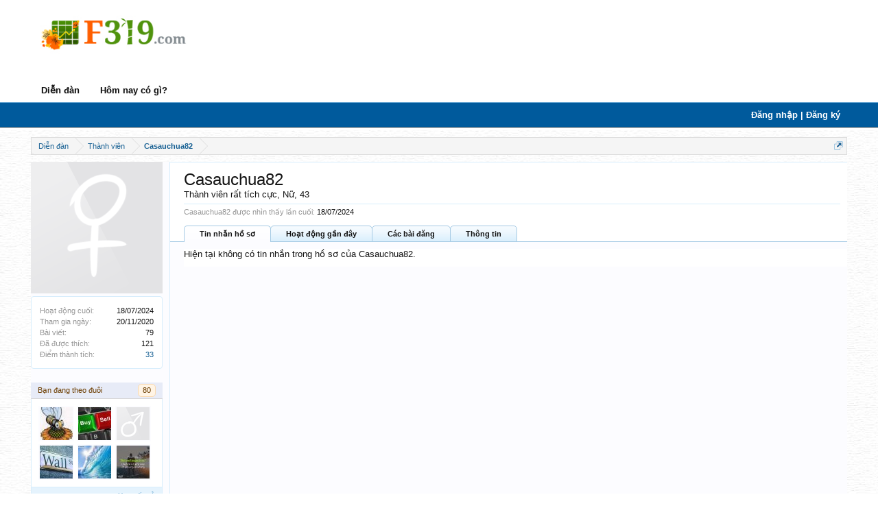

--- FILE ---
content_type: text/html; charset=UTF-8
request_url: https://f319.com/members/casauchua82.710731/
body_size: 10565
content:
<!DOCTYPE html>
<html id="XenForo" lang="vi-VN" dir="LTR" class="Public NoJs LoggedOut NoSidebar Responsive" xmlns:fb="http://www.facebook.com/2008/fbml">
<head>

        <meta http-equiv="Content-Type" content="text/html; charset=utf-8" />
        <meta http-equiv="content-language" content="vi" />
	<meta http-equiv="X-UA-Compatible" content="IE=Edge,chrome=1" />
	<meta name="AUTHOR" content="Zamba E-commerce Group" />
	<!--style id="inlineCss">.pageWidth{max-width:1200px;margin:0 auto;padding:0 5px;}.online-viewing .listInline{display:none;}.PageNav.pn5 a{display:inline-block;padding:5px 4px;}</style-->
	
		<meta name="viewport" content="width=device-width, initial-scale=1">
	
	
		<base href="https://f319.com/" />
		<script>
			var _b = document.getElementsByTagName('base')[0], _bH = "https://f319.com/";
			if (_b && _b.href != _bH) _b.href = _bH;
		</script>
	

	<title>Casauchua82 | Diễn đàn chứng khoán F319.com</title>
	
	<noscript><style>.JsOnly, .jsOnly { display: none !important; }</style></noscript>

	<link rel="stylesheet" href="https://f319.com/css.php?css=xenforo,form,public&amp;style=2&amp;dir=LTR&amp;d=1767941068" />
	<link rel="stylesheet" href="css.php?css=member_view,message_simple,navigation,navigation_fixed,sidebar_share_page&amp;style=2&amp;dir=LTR&amp;d=1767941068" />
	
	

        <!-- Begin comScore Tag -->
    <script>
        var _comscore = _comscore || [];
        _comscore.push({ c1: "2", c2: "17793284" });
        (function () {
            var s = document.createElement("script"), el = document.getElementsByTagName("script")[0]; s.async = true;
            s.src = (document.location.protocol == "https:" ? "https://sb" : "http://b") + ".scorecardresearch.com/beacon.js";
            el.parentNode.insertBefore(s, el);
        })();
    </script>
<!-- End comScore Tag -->
	<script>

	var _gaq = [['_setAccount', 'UA-16561602-4'], ['_trackPageview']];
	!function(d, t)
	{
		var g = d.createElement(t),
			s = d.getElementsByTagName(t)[0];	
		g.async = true;
		g.src = ('https:' == d.location.protocol ? 'https://ssl' : 'http://www') + '.google-analytics.com/ga.js';
		s.parentNode.insertBefore(g, s);
	}
	(document, 'script');

	</script>
	
	<link rel="apple-touch-icon" href="https://f319.com/styles/default/xenforo/logo.og.png" />
	<link rel="alternate" type="application/rss+xml" title="RSS feed for Diễn đàn chứng khoán F319.com" href="forums/-/index.rss" />
	<link href="favicon.ico" rel="shortcut icon" type="image/x-icon" /> 
	
	
	<link rel="canonical" href="https://f319.com/members/casauchua82.710731/" />
	<meta name="description" content="Casauchua82 is a Thành viên rất tích cực at Diễn đàn chứng khoán F319.com" />
	<meta name="keywords" content="chung khoan, tai chinh, thị truong chung khoan, diễn đàn chứng khoán, Diễn đàn tài chính, rao mua, rao bán, tìm việc, giải trí" />
	<meta name="robots" content="noodp,index,follow" /> 
        <meta name='revisit-after' content='1 days' />

	<script data-ad-client="ca-pub-5181236834525592" async src="https://pagead2.googlesyndication.com/pagead/js/adsbygoogle.js"></script>


<!-- cam js admicro -->
<script>(function(w,d,s,l,i){w[l]=w[l]||[];w[l].push({'gtm.start':
new Date().getTime(),event:'gtm.js'});var f=d.getElementsByTagName(s)[0],
j=d.createElement(s),dl=l!='dataLayer'?'&l='+l:'';j.async=true;j.src=
'https://www.googletagmanager.com/gtm.js?id='+i+dl;f.parentNode.insertBefore(j,f);
})(window,document,'script','dataLayer','GTM-MBGJ7H7');</script>
<script>
    (function () {
        function d(b, c, e) { var a = document.createElement("script"); a.type = "text/javascript"; a.async = !0; a.src = b; 2 <= arguments.length && (a.onload = c, a.onreadystatechange = function () { 4 != a.readyState && "complete" != a.readyState || c() }); a.onerror = function () { if ("undefined" != typeof e) try { e() } catch (g) { } }; document.getElementsByTagName("head")[0].appendChild(a) } function f() {
            if ("undefined" == typeof window.ADMStorageFileCDN) setTimeout(function () { f() }, 500); else if ("undefined" != typeof window.ADMStorageFileCDN.corejs &&
                "undefined" != typeof window.ADMStorageFileCDN.chkCorejs && 0 == window.ADMStorageFileCDN.chkCorejs) if (window.ADMStorageFileCDN.chkCorejs = !0, "string" == typeof window.ADMStorageFileCDN.corejs) d(window.ADMStorageFileCDN.corejs); else if ("undefined" != typeof window.ADMStorageFileCDN.corejs) for (var b = 0, c = window.ADMStorageFileCDN.corejs.length; b < c; b++)d(window.ADMStorageFileCDN.corejs[b])
        } f()
    })();
</script>
<script async src="https://static.amcdn.vn/tka/cdn.js" type="text/javascript"></script>
<script>
   var arfAsync = arfAsync || [];
</script>
<script id="arf-core-js" onerror="window.arferrorload=true;" src="//media1.admicro.vn/cms/Arf.min.js" async></script>

<!-- cam js admicro -->

</head>

<body>




<div id="headerMover">
	<div id="headerProxy"></div>

<div id="content" class="member_view">
	<div class="pageWidth">
		<div class="pageContent">
			<!-- main content area -->
			
				
				<zone id="ke9em8mc"></zone>
				<script>
				      arfAsync.push("ke9em8mc");
				</script>
			
			
			
			
						
						

						
						
						<div class="breadBoxTop ">
							
							

<nav>
	
		
			
		
	

	<fieldset class="breadcrumb">
		<a href="misc/quick-navigation-menu" class="OverlayTrigger jumpMenuTrigger" data-cacheOverlay="true" title="Mở điều hướng nhanh"><!--Chuyển nhanh tới...--></a>
			
		<div class="boardTitle"><strong>Diễn đàn chứng khoán F319.com</strong></div>
		
		<span class="crumbs">
			
				<span class="crust homeCrumb" itemscope="itemscope" itemtype="http://data-vocabulary.org/Breadcrumb">
					<a href="forums/thi-truong-chung-khoan.3/" class="crumb" rel="up" itemprop="url"><span itemprop="title">Diễn đàn</span></a>
					<span class="arrow"><span></span></span>
				</span>
			
			
			
				<span class="crust selectedTabCrumb" itemscope="itemscope" itemtype="http://data-vocabulary.org/Breadcrumb">
					<a href="https://f319.com/members/" class="crumb" rel="up" itemprop="url"><span itemprop="title">Thành viên</span></a>
					<span class="arrow"><span>&gt;</span></span>
				</span>
			
			
			
				
					<span class="crust" itemscope="itemscope" itemtype="http://data-vocabulary.org/Breadcrumb">
						<a href="https://f319.com/members/casauchua82.710731/" class="crumb" rel="up" itemprop="url"><span itemprop="title">Casauchua82</span></a>
						<span class="arrow"><span>&gt;</span></span>
					</span>
				
			
		</span>
	</fieldset>
</nav>
						</div>
						
						
						
					
						<!--[if lt IE 8]>
							<p class="importantMessage">You are using an out of date browser. It  may not display this or other websites correctly.<br />You should upgrade or use an <a href="https://www.google.com/chrome" target="_blank">alternative browser</a>.</p>
						<![endif]-->

						
												
						
						
						
						
						
						
						
						
						<!-- main template -->
						
 




	







<div class="profilePage" itemscope="itemscope" itemtype="http://data-vocabulary.org/Person">

	<div class="mast">
		<div class="avatarScaler">
			
				<span class="Av710731l">
					<img src="https://f319.com/styles/f319New/xenforo/avatars/avatar_female_l.png" alt="Casauchua82" style="" itemprop="photo" />
				</span>
			
		</div>
		
		

		

		<div class="section infoBlock">
			<div class="secondaryContent pairsJustified">

				
				
				
					<dl><dt>Hoạt động cuối:</dt>
						<dd><span class="DateTime" title="18/07/2024 lúc 12:33">18/07/2024</span></dd></dl>
				

				<dl><dt>Tham gia ngày:</dt>
					<dd>20/11/2020</dd></dl>

				<dl><dt>Bài viết:</dt>
					<dd>79</dd></dl>

				<dl><dt>Đã được thích:</dt>
					<dd>121</dd></dl>

				<dl><dt>Điểm thành tích:</dt>
					<dd><a href="members/casauchua82.710731/trophies" class="OverlayTrigger">33</a></dd></dl>
					
				
					
				

			</div>
		</div>

		

		
		<div class="followBlocks">
			
				<div class="section">
					<h3 class="subHeading textWithCount" title="Casauchua82 đang theo đuôi 80 thành viên.">
						<span class="text">Bạn đang theo đuôi</span>
						<a href="members/casauchua82.710731/following" class="count OverlayTrigger">80</a>
					</h3>
					<div class="primaryContent avatarHeap">
						<ol>
						
							<li>
								<a href="members/queen-bee.479148/" class="avatar Av479148s Tooltip" title="Queen-bee" itemprop="contact" data-avatarhtml="true"><span class="img s" style="background-image: url('https://f319.mediacdn.vn/avatars/s/479/479148.jpg?1384090799')">Queen-bee</span></a>
							</li>
						
							<li>
								<a href="members/kutom.498518/" class="avatar Av498518s Tooltip" title="kuTom" itemprop="contact" data-avatarhtml="true"><span class="img s" style="background-image: url('https://f319.mediacdn.vn/avatars/s/498/498518.jpg?1402913058')">kuTom</span></a>
							</li>
						
							<li>
								<a href="members/sonychimto.695799/" class="avatar Av695799s Tooltip" title="SonyChimTo" itemprop="contact" data-avatarhtml="true"><span class="img s" style="background-image: url('styles/f319New/xenforo/avatars/avatar_male_s.png')">SonyChimTo</span></a>
							</li>
						
							<li>
								<a href="members/tvsau888.505030/" class="avatar Av505030s Tooltip" title="tvsau888" itemprop="contact" data-avatarhtml="true"><span class="img s" style="background-image: url('https://f319.mediacdn.vn/avatars/s/505/505030.jpg?1412484286')">tvsau888</span></a>
							</li>
						
							<li>
								<a href="members/vgspvxhla.480666/" class="avatar Av480666s Tooltip" title="VGSPVXHLA" itemprop="contact" data-avatarhtml="true"><span class="img s" style="background-image: url('https://f319.mediacdn.vn/avatars/s/480/480666.jpg?1384922543')">VGSPVXHLA</span></a>
							</li>
						
							<li>
								<a href="members/linhcdb.410187/" class="avatar Av410187s Tooltip" title="linhcdb" itemprop="contact" data-avatarhtml="true"><span class="img s" style="background-image: url('https://f319.mediacdn.vn/avatars/s/410/410187.jpg?1507862997')">linhcdb</span></a>
							</li>
						
						</ol>
					</div>
					
						<div class="sectionFooter"><a href="members/casauchua82.710731/following" class="OverlayTrigger">Xem tất cả</a></div>
					
				</div>
			

			
				<div class="section">
					<h3 class="subHeading textWithCount" title="3 thành viên đang theo đuôi Casauchua82.">
						<span class="text">Người theo đuôi bạn</span>
						<a href="members/casauchua82.710731/followers" class="count OverlayTrigger">3</a>
					</h3>
					<div class="primaryContent avatarHeap">
						<ol>
						
							<li>
								<a href="members/mirabel.712989/" class="avatar Av712989s Tooltip" title="Mirabel" itemprop="contact" data-avatarhtml="true"><span class="img s" style="background-image: url('styles/f319New/xenforo/avatars/avatar_male_s.png')">Mirabel</span></a>
							</li>
						
						</ol>
					</div>
					
						<div class="sectionFooter"><a href="members/casauchua82.710731/followers" class="OverlayTrigger">Xem tất cả</a></div>
					
				</div>
			
		</div>
		

		

		
		<div class="section infoBlock">
			<dl class="secondaryContent pairsJustified">
			
				
					<dl><dt>Giới tính:</dt>
						<dd itemprop="gender">Nữ</dd></dl>
				

				
					<dl><dt>Sinh nhật:</dt>
						<dd><span class="dob" itemprop="dob">07/05/1982</span> <span class="age">(Age: 43)</span></dd></dl>
				

				

				

				
			
			</dl>
		</div>
		
		
		
				
	
	<div class="section infoBlock sharePage">
		<div class="secondaryContent">
			<h3>Chia sẻ trang này</h3>
			
				
				
					<div class="tweet shareControl">
						<a href="https://twitter.com/share" class="twitter-share-button" data-count="horizontal"
							data-lang="vi-VN"
							data-url="https://f319.com/members/casauchua82.710731/"
							
							>Tweet</a>
					</div>
						
				
					<div class="facebookLike shareControl">
						
						<fb:like href="https://f319.com/members/casauchua82.710731/" layout="button_count" action="recommend" font="trebuchet ms" colorscheme="light"></fb:like>
					</div>
				
					
						
			
		</div>
	</div>

		

		
		
		

	</div>

	<div class="mainProfileColumn">

		<div class="section primaryUserBlock">
			<div class="mainText secondaryContent">
				<div class="followBlock">
					
					
				</div>

				<h1 itemprop="name" class="username">Casauchua82</h1>

				<p class="userBlurb">
					<span class="userTitle" itemprop="title">Thành viên rất tích cực</span>, Nữ, 43
				</p>
				

				


				
					<dl class="pairsInline lastActivity">
						<dt>Casauchua82 được nhìn thấy lần cuối:</dt>
						<dd>
							
								<span class="DateTime" title="18/07/2024 lúc 12:33">18/07/2024</span>
							
						</dd>
					</dl>
				
			</div>
			
			<ul class="tabs mainTabs Tabs" data-panes="#ProfilePanes > li" data-history="on">
				<li><a href="/members/casauchua82.710731/#profilePosts">Tin nhắn hồ sơ</a></li>
				<li><a href="/members/casauchua82.710731/#recentActivity">Hoạt động gần đây</a></li>
				<li><a href="/members/casauchua82.710731/#postings">Các bài đăng</a></li>
				<li><a href="/members/casauchua82.710731/#info">Thông tin</a></li>
				
				
			</ul>
		</div>

		<ul id="ProfilePanes">
			<li id="profilePosts" class="profileContent">

			
				

				
				
				

				<form action="inline-mod/profile-post/switch" method="post"
					class="InlineModForm section"
					data-cookieName="profilePosts"
					data-controls="#InlineModControls"
					data-imodOptions="#ModerationSelect option">

					<ol class="messageSimpleList" id="ProfilePostList">
						
							<li id="NoProfilePosts">Hiện tại không có tin nhắn trong hồ sơ của Casauchua82.</li>
						
					</ol>

					

					<div class="pageNavLinkGroup">
						<div class="linkGroup SelectionCountContainer"></div>
						<div class="linkGroup" style="display: none"><a href="javascript:" class="muted JsOnly DisplayIgnoredContent Tooltip" title="Show hidden content by ">Show Ignored Content</a></div>
						
					</div>

					<input type="hidden" name="_xfToken" value="" />
				</form>

			

			</li>

			
			<li id="recentActivity" class="profileContent" data-loadUrl="members/casauchua82.710731/recent-activity">
				<span class="JsOnly">Đang tải...</span>
				<noscript><a href="members/casauchua82.710731/recent-activity">Xem</a></noscript>
			</li>
			

			<li id="postings" class="profileContent" data-loadUrl="members/casauchua82.710731/recent-content">
				<span class="JsOnly">Đang tải...</span>
				<noscript><a href="members/casauchua82.710731/recent-content">Xem</a></noscript>
			</li>

			<li id="info" class="profileContent">

				
					<div class="section">
						<h3 class="textHeading">Giới thiệu</h3>

						<div class="primaryContent">
							
								
									<div class="pairsColumns aboutPairs">
									
										
											<dl><dt>Giới tính:</dt> <dd>Nữ</dd></dl>
										

										
											<dl><dt>Sinh nhật:</dt> <dd>07/05/1982 (Age: 43)</dd></dl>
										

										

										

										
										
										
											
												
	<dl>
		<dt>Họ tên:</dt> 
		<dd>
			
				Nguyễn Thị Cẩm Anh
			
		</dd>
	</dl>

											
										
									
									</div>
								

								
							
						</div>
					</div>
				

				<div class="section">
					<h3 class="textHeading">Tương tác</h3>

					<div class="primaryContent">
						<div class="pairsColumns contactInfo">
							<dl>
								<dt>Nội dung:</dt>
								<dd><ul>
									
									<li><a href="search/member?user_id=710731" rel="nofollow">Tìm tất cả nội dung bởi Casauchua82</a></li>
									<li><a href="search/member?user_id=710731&amp;content=thread" rel="nofollow">Tìm tất cả chủ đề bởi Casauchua82</a></li>
									
								</ul></dd>
							</dl>
							
							
						</div>
					</div>
				</div>
				
				

			</li>
			
			
			
			<li id="logUserBan" class="profileContent" data-loadUrl="banning/casauchua82.710731/log-ban">
	<span class="JsOnly">Đang tải...</span>
	<noscript><a href="banning/casauchua82.710731/log-ban">Xem</a></noscript>
</li>
		</ul>
	</div>

</div>
						
						
						
						
							<!-- login form, to be moved to the upper drop-down -->
							







<form action="login/login" method="post" class="xenForm " id="login" style="display:none">

	

	<div class="ctrlWrapper">
		<dl class="ctrlUnit">
			<dt><label for="LoginControl">Tên tài khoản hoặc địa chỉ Email:</label></dt>
			<dd><input type="text" name="login" id="LoginControl" class="textCtrl" tabindex="101" /></dd>
		</dl>
	
	
		<dl class="ctrlUnit">
			<dt>
				<label for="ctrl_password">Bạn đã có tài khoản rồi?</label>
			</dt>
			<dd>
				<ul>
					<li><label for="ctrl_not_registered"><input type="radio" name="register" value="1" id="ctrl_not_registered" tabindex="105" />
						Tích vào đây để đăng ký</label></li>
					<li><label for="ctrl_registered"><input type="radio" name="register" value="0" id="ctrl_registered" tabindex="105" checked="checked" class="Disabler" />
						Vâng, Mật khẩu của tôi là:</label></li>
					<li id="ctrl_registered_Disabler">
						<input type="password" name="password" class="textCtrl" id="ctrl_password" tabindex="102" />
						<div class="lostPassword"><a href="lost-password/" class="OverlayTrigger OverlayCloser" tabindex="106">Bạn đã quên mật khẩu?</a></div>
					</li>
				</ul>
			</dd>
		</dl>
	
		
		<dl class="ctrlUnit submitUnit">
			<dt></dt>
			<dd>
				<input type="submit" class="button primary" value="Đăng nhập" tabindex="104" data-loginPhrase="Đăng nhập" data-signupPhrase="Đăng ký" />
				<label for="ctrl_remember" class="rememberPassword"><input type="checkbox" name="remember" checked value="1" id="ctrl_remember" tabindex="103" /> Duy trì trạng thái đăng nhập</label>
			</dd>
		</dl>
	</div>

	<input type="hidden" name="cookie_check" value="1" />
	<input type="hidden" name="redirect" value="/members/casauchua82.710731/" />
	<input type="hidden" name="_xfToken" value="" />

</form>
						
						
					
			
						
			<div class="breadBoxBottom">

<nav>
	
		
			
		
	

	<fieldset class="breadcrumb">
		<a href="misc/quick-navigation-menu" class="OverlayTrigger jumpMenuTrigger" data-cacheOverlay="true" title="Mở điều hướng nhanh"><!--Chuyển nhanh tới...--></a>
			
		<div class="boardTitle"><strong>Diễn đàn chứng khoán F319.com</strong></div>
		
		<span class="crumbs">
			
				<span class="crust homeCrumb">
					<a href="forums/thi-truong-chung-khoan.3/" class="crumb"><span>Diễn đàn</span></a>
					<span class="arrow"><span></span></span>
				</span>
			
			
			
				<span class="crust selectedTabCrumb">
					<a href="https://f319.com/members/" class="crumb"><span>Thành viên</span></a>
					<span class="arrow"><span>&gt;</span></span>
				</span>
			
			
			
				
					<span class="crust">
						<a href="https://f319.com/members/casauchua82.710731/" class="crumb"><span>Casauchua82</span></a>
						<span class="arrow"><span>&gt;</span></span>
					</span>
				
			
		</span>
	</fieldset>
</nav></div>
			
					
			
			

<!-- Ad Admicro footer -->
<div class="admicroPageAtBottom" style="max-width:980px;margin:0 auto;background:transparent;">
	
	<zone id="326"></zone>
	<script>
	      arfAsync.push("326");
	</script>
</div>


						
		</div>
	</div>
</div>

<header>
	


<div id="header">
	<div id="logoBlock">
	<div class="pageWidth">
		<div class="pageContent">
			
			
			<div id="logo"><a href="https://f319.com/">
				<span></span>
				<img src="styles/f319New/images/logo_f319.jpg?v=2014" alt="Diễn đàn chứng khoán F319.com" />
			</a></div>
			
			<span class="helper"></span>

<!-- Ad Admicro header -->

<zone id="325"></zone>
<script>
      arfAsync.push("325");
</script>


		</div>
	</div>
</div>
	
<div class="navLiquidBackground"></div>
<div id="navigation" class="pageWidth">
	<div class="pageContent">
		<nav>

<div class="navTabs f319OriginalNavTabs">
	<ul class="publicTabs">
	
		<!-- home -->
		
		
		
		<!-- extra tabs: home -->
		

		<!-- forums -->
		
			<li class="navTab forums Popup PopupControl PopupClosed">
			
				<a href="forums/thi-truong-chung-khoan.3/" class="navLink">Diễn đàn</a>
				<a href="forums/thi-truong-chung-khoan.3/" class="SplitCtrl" rel="Menu"></a>
				
				<div class="Menu JsOnly tabMenu forumsTabLinks">
					<div class="primaryContent menuHeader">
						<h3>Diễn đàn</h3>
						<div class="muted">Liên kết nhanh</div>
					</div>
					<ul class="secondaryContent blockLinksList">
					
						<li><a href="search/?type=post">Tìm kiếm</a></li>
						
						
						
					
					</ul>
				</div>
			</li>
		

		<!-- extra tabs: middle -->
	
		
		
                <!-- find new threads -->
		
			<li class="navTab forums Popup PopupControl PopupClosed">		
				<a href="find-new/threads" class="navLink">Hôm nay có gì?</a>
			</li>
		

                <!-- new feed -->
		
	
		<!-- extra tabs: end -->
		
		
		<!-- responsive popup -->
		<li class="navTab navigationHiddenTabs Popup PopupControl PopupClosed" style="display:none">	
						
			<a rel="Menu" class="navLink NoPopupGadget"><span class="menuIcon">Menu</span></a>
			
			<div class="Menu JsOnly blockLinksList primaryContent" id="NavigationHiddenMenu"></div>
		</li>
		
		
		<!-- no selection -->
		
		
	</ul>

        
                 <ul class="visitorTabs">
                        <li class="navTab2 Popup PopupClosed PopupContainerControl">
                                
                                        <a href="login/" class="navLink NoPopupGadget OverlayTrigger">Đăng nhập | Đăng ký</a>
                                 
                         </li>
                 </ul>
        
</div>

<span class="helper"></span>
			
		</nav>	
	</div>
</div>
	</div>
<div style="position:relative;z-index:9999">
	


<div class="navLiquidBackgroundFixed"></div>
<div id="navigationFixed" class="pageWidth">
	<div class="pageContent">
		<nav>

<div class="navTabs">
	<ul class="publicTabs">
	
		<!-- home -->
		<!--xen:if is=""-->
			<li class="navTab home PopupClosed"><a href="forums/thi-truong-chung-khoan.3/" class="navLink"><span class="homeIcon"></span></a></li>
		<!--/xen:if-->
		
		
		<!-- extra tabs: home -->
		

        	<!-- forums -->
		
			<li class="navTab forums  Popup PopupControl PopupClosed">
			
				<a href="forums/thi-truong-chung-khoan.3/" class="navLink" rel="Menu">Diễn đàn</a>
				
				<div class="Menu JsOnly tabMenu forumsTabLinks">
					<div class="primaryContent menuHeader">
						<h3>Diễn đàn</h3>
						<div class="muted">Liên kết nhanh</div>
					</div>
					<ul class="secondaryContent blockLinksList">
					
						<li><a href="search/?type=post">Tìm kiếm</a></li>
										
						
						<li><a href="find-new/threads" rel="nofollow">Hôm nay có gì?</a></li>
					
					</ul>
				</div>
			</li>
		

		<!-- extra tabs: middle -->
		
		
	

                <!-- find new threads -->
		
			<li class="navTab forums Popup PopupControl PopupClosed">		
				<a href="find-new/threads" class="navLink">Hôm nay có gì?</a>
			</li>
		

                <!-- new feed -->
		
	
		<!-- extra tabs: end -->
		
		
		<!-- responsive popup -->
		<li class="navTab navigationHiddenTabs Popup PopupControl PopupClosed" style="display:none">	
						
			<a rel="Menu" class="navLink NoPopupGadget"><span class="menuIcon">Menu</span></a>
			
			<div class="Menu JsOnly blockLinksList primaryContent" id="NavigationHiddenFixedMenu"></div>
		</li>
		
		
		<!-- no selection -->
		
		
	</ul>

        
                 <ul class="visitorTabs">
                        <li class="navTab Popup PopupClosed PopupContainerControl">
                             <a href="login/" class="navLink NoPopupGadget OverlayTrigger">Đăng nhập | Đăng ký</a>
                        </li>
                 </ul>
        
</div>

<span class="helper"></span>
			
		</nav>	
	</div>
</div>



</div>

	

	
</header>

</div>

<footer>
	


<div class="footer">
	<div class="pageWidth">
		<div class="pageContent">
			
			<dl class="choosers">
				
				
					<dt>Ngôn ngữ</dt>
					<dd><a href="misc/language?redirect=%2Fmembers%2Fcasauchua82.710731%2F" class="OverlayTrigger Tooltip" title="Chọn Ngôn ngữ" rel="nofollow">Tiếng Việt</a></dd>
				
			</dl>
			
			
			<ul class="footerLinks">
			
				
					<li><a href="misc/contact" class="OverlayTrigger" data-overlayOptions="{&quot;fixed&quot;:false}">Liên hệ</a></li>
				
				<li><a href="help/">Trợ giúp</a></li>
				<li><a href="forums/thi-truong-chung-khoan.3/" class="homeLink">Trang chủ</a></li>
				<li><a href="/members/casauchua82.710731/#navigation" class="topLink">Top</a></li>
				<li><a href="forums/-/index.rss" rel="alternate" class="globalFeed" target="_blank"
					title="RSS feed for Diễn đàn chứng khoán F319.com">RSS</a></li>
			
			</ul>
			
			<span class="helper"></span>
		</div>
	</div>
</div>

<div class="footerLegal">
    <div class="pageWidth">
        <div class="pageContent">
            <div class="footerLogo">
                <div>
                    <a href="/"><img src="styles/f319New/images/logo_footer.png?v=2.2"/></a>
                </div>
                <div>
                    <a target="_blank" href="http://www.vccorp.vn/"><img border="0" src="styles/f319New/VCC/runbyvcc.v.png?v=1.0"></a>
                    <!-- http://adi.vcmedia.vn/logo/runbyvcc.v.png -->
                </div>
            </div>
            <div id="copyright">
                <div class="copyrightBlock">
                    <a href="forums/thi-truong-chung-khoan.3/">Trang chủ</a> <span class="footer_text_gach">|</span>
                    
                        <a href="help/terms">Quy định</a> <span class="footer_text_gach">|</span>
                        
                    
                    <a href="http://www.facebook.com/F319.Page" target="_blank">Facebook</a> <span class="footer_text_gach">|</span>
                    <!-- help -->
                    
                        <a href="https://f319.com/help/" class="navLink" rel="help">Trợ giúp</a> <span class="footer_text_gach">|</span>
                    
                    <a href="misc/contact">Liên hệ</a> <span class="footer_text_gach">|</span>
                    <a href="forums/-/index.rss" rel="alternate" class="globalFeed Tooltip" target="_blank" title="RSS feed for Diễn đàn chứng khoán F319.com">RSS</a>
                    
                </div>
                <div><h3>Công ty Cổ phần VCCORP</h3>
<p>Địa chỉ: Tầng 17, 19, 20, 21 Tòa nhà Center Building - Hapulico Complex, số 1 Nguyễn Huy Tưởng, Thanh Xuân, TP Hà Nội</p>
<p>Điện thoại: <a href="tel:0473095555">04 7309 5555</a> - Email: <a href="mailTo:info@vccorp.vn">info@vccorp.vn</a><p/>
<br/>
<p>Giấy phép thiết lập mạng xã hội trên mạng số: 283/GP-BTTTT do Bộ Thông tin và Truyền thông cấp ngày 14/06/2017</p>
<p>Chịu trách nhiệm quản lý nội dung: Bà Nguyễn Bích Minh</p>
<br/>
<p>Liên hệ quảng cáo Hotline: 0794463333 - 0961984388 - Email: doanhnghiep@admicro.vn</p></div>
            </div>
            <span class="helper"></span>
        </div>
    </div>	
</div>

</footer>
	<script src="//ajax.googleapis.com/ajax/libs/jquery/1.11.0/jquery.min.js"></script>	
	
		<script>if (!window.jQuery) { document.write('<scr'+'ipt type="text/javascript" src="https://f319.com/js/jquery/jquery-1.11.0.min.js"><\/scr'+'ipt>'); }</script>
		
	<script src="/js/xenforo/xenforo.js?_v=d1092c8a"></script>
	<script src="https://f319.com/js/xenforo/quick_reply_profile.js?_v=d1092c8a"></script>
	<script src="/js/f319/navigation-fixed.js?v=2015&_v=d1092c8a"></script>
	<script src="/js/vim/mudim.js?_v=d1092c8a"></script>

<script>


jQuery.extend(true, XenForo,
{
	visitor: { user_id: 0 },
	serverTimeInfo:
	{
		now: 1769008912,
		today: 1768928400,
		todayDow: 3
	},
	_lightBoxUniversal: "0",
	_enableOverlays: "1",
	_animationSpeedMultiplier: "1",
	_overlayConfig:
	{
		top: "10%",
		speed: 200,
		closeSpeed: 100,
		mask:
		{
			color: "rgb(255, 255, 255)",
			opacity: "0.6",
			loadSpeed: 200,
			closeSpeed: 100
		}
	},
	_ignoredUsers: [],
	_loadedScripts: {"member_view":true,"sidebar_share_page":true,"message_simple":true,"navigation":true,"navigation_fixed":true,"https:\/\/f319.com\/js\/xenforo\/quick_reply_profile.js?_v=d1092c8a":true,"\/js\/f319\/navigation-fixed.js?v=2015&_v=d1092c8a":true,"\/js\/vim\/mudim.js?_v=d1092c8a":true},
	_cookieConfig: { path: "/", domain: "", prefix: "f319_"},
	_csrfToken: "",
	_csrfRefreshUrl: "login/csrf-token-refresh",
	_jsVersion: "d1092c8a"
});
jQuery.extend(XenForo.phrases,
{
	cancel: "Hủy bỏ",

	a_moment_ago:    "Vài giây trước",
	one_minute_ago:  "1 phút trước",
	x_minutes_ago:   "%minutes% phút trước",
	today_at_x:      "Hôm nay lúc %time%",
	yesterday_at_x:  "Hôm qua, lúc %time%",
	day_x_at_time_y: "%day% lúc %time%",

	day0: "Chủ nhật",
	day1: "Thứ hai",
	day2: "Thứ ba",
	day3: "Thứ tư",
	day4: "Thứ năm",
	day5: "Thứ sáu",
	day6: "Thứ bảy",

	_months: "Tháng một,Tháng hai,Tháng ba,Tháng tư,Tháng năm,Tháng sáu,Tháng bảy,Tháng tám,Tháng chín,Tháng mười,Tháng mười một,Tháng mười hai",
	_daysShort: "CN,T2,T3,T4,T5,T6,T7",

	following_error_occurred: "Có lỗi sau xảy ra với yêu cầu của bạn",
	server_did_not_respond_in_time_try_again: "The server did not respond in time. Please try again.",
	logging_in: "Đang đăng nhập",
	click_image_show_full_size_version: "Xem ảnh lớn.",
	show_hidden_content_by_x: "Show hidden content by {names}"
});

// Facebook Javascript SDK
XenForo.Facebook.appId = "";
XenForo.Facebook.forceInit = true;


</script>


<script>
      /*var cb = function() {
      	var s = document.getElementsByTagName('script')[0];
        var l = document.createElement('link'); l.rel = 'stylesheet';
        var h = document.getElementsByTagName('head')[0];
        l.href = 'styles/f319New/css/common.css?v=2014';
        h.insertBefore(l, s);
        l = document.createElement('link'); l.rel = 'stylesheet';
        l.href = 'styles/f319New/css/style.css?v=2014';
        h.insertBefore(l, s);
        var inlineCss = document.getElementById('inlineCss');
        h.removeChild(inlineCss);
      };
      var raf = requestAnimationFrame || mozRequestAnimationFrame ||
          webkitRequestAnimationFrame || msRequestAnimationFrame;
      if (raf) raf(cb);
      else window.addEventListener('load', cb);*/
    </script>
    
    <script>
    $(function(){
    	window.setTimeout(function(){
    		$('#headerProxy').height($('#logoBlock').height()+76);
    	}, 0);
    });
    </script>


<script type="text/javascript">
    Mudim.LANG=[
		'Tắt bộ gõ tiếng Việt của F319',
		'VNI',
		'Telex',
		'VIQR',
		'Mix mode',
		'Tự động',
		'Use speller feature',
		'Use new accent rule',
		'Toggle',
		'Toggle Panel',
	];
	Mudim.IGNORE_ID = ['email','url'];
	Mudim.COOKIE_KEY_NAME = 'xf_vim|mudim-settings';

	CHIM.ClearBuffer();
	Mudim.method = parseInt('2');
	CHIM.Speller.enabled = parseInt('1') ? true : false;
	Mudim.newAccentRule = parseInt('1') ? true : false;

	
		Mudim.showPanel = false;
        	CHIM.SetDisplay();
	    	Mudim.SetPreference();
	
</script></body>
</html>

--- FILE ---
content_type: text/html; charset=utf-8
request_url: https://www.google.com/recaptcha/api2/aframe
body_size: 268
content:
<!DOCTYPE HTML><html><head><meta http-equiv="content-type" content="text/html; charset=UTF-8"></head><body><script nonce="DSREH7oXI8Gm8185WjOfmA">/** Anti-fraud and anti-abuse applications only. See google.com/recaptcha */ try{var clients={'sodar':'https://pagead2.googlesyndication.com/pagead/sodar?'};window.addEventListener("message",function(a){try{if(a.source===window.parent){var b=JSON.parse(a.data);var c=clients[b['id']];if(c){var d=document.createElement('img');d.src=c+b['params']+'&rc='+(localStorage.getItem("rc::a")?sessionStorage.getItem("rc::b"):"");window.document.body.appendChild(d);sessionStorage.setItem("rc::e",parseInt(sessionStorage.getItem("rc::e")||0)+1);localStorage.setItem("rc::h",'1769008915513');}}}catch(b){}});window.parent.postMessage("_grecaptcha_ready", "*");}catch(b){}</script></body></html>